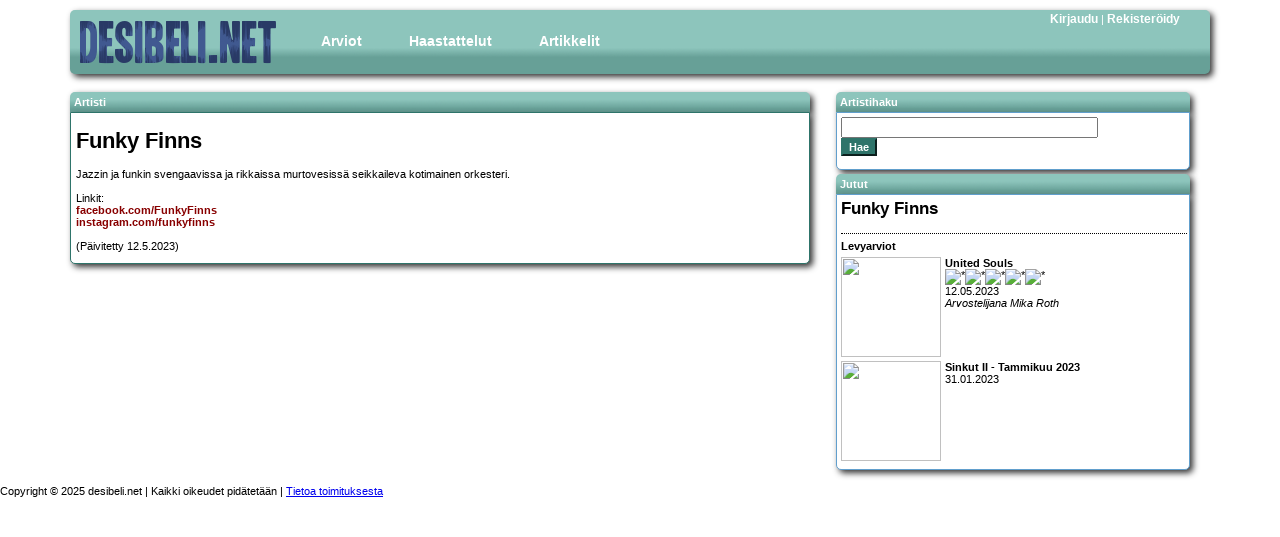

--- FILE ---
content_type: text/html; charset=UTF-8
request_url: https://www.desibeli.net/bandi/Funky%20Finns
body_size: 2285
content:

<!DOCTYPE html
        PUBLIC "-//W3C//DTD XHTML 1.0 Strict//EN"
        "http://www.w3.org/TR/xhtml1/DTD/xhtml1-strict.dtd">
<html>
<head>
    <!-- Google tag (gtag.js) -->
    <script async src="https://www.googletagmanager.com/gtag/js?id=G-MDV62K9EMB"></script>
    <script>
        window.dataLayer = window.dataLayer || [];

        function gtag() {
            dataLayer.push(arguments);
        }

        gtag('js', new Date());

        gtag('config', 'G-MDV62K9EMB');
    </script>
    <title>
        desibeli.net - Funky Finns</title>
    <meta name="description" content=""/>
    <meta name="keywords" content=""/>
    <meta name="author" content="desibeli.net toimitus"/>
    <meta http-equiv="Content-Type" content="text/html;charset=iso-8859-1"/>
    <meta name="copyright" content="Copyright (c) 2002-2024 by desibeli.net"/>
    <meta name="keywords"
          content="omakustanne, omakustannus, omakustanteet, levyarvostelu, levyarvostelut, keikka, keikat, festari, festarit, alternative, indie, rock, pop, riippumaton, NALLE PUHIN KAVERI TIIKERI, ilmainen, lehti, rocklehti, musa, musiikki, artisti, b�ndi, band, 80-luvun m�kihyppy, kappale, biisi, laulu, esitt�j�, lista, top, tavastia, nosturi, telakka, vanha, semifinal, klassikko, vinyyli, cd, "/>
    <meta name="description" content="Riippumaton ja vapaaehtoisvoimin toimiva, musiikkiin keskittyvä julkaisu. Meillä indie artistitkin saavat äänensä kuuluviin. Lue ja tiedät missä mennään!"/>
    <meta name="robots" content="index, follow"/>
    <meta content="width=device-width, initial-scale=1" name="viewport"/>
    <meta name="REVISIT-AFTER" content="1 week"/>
    <link rel="stylesheet" href="/stylesheets/style2.css.php" type="text/css"/>
    <link rel="stylesheet" href="/stylesheets/simplegrid.css" type="text/css"/>
<!--    <link type="text/css" href="/jquery/themes/base/jquery.ui.all.css" rel="stylesheet"/>-->
<!--    <script type="text/javascript" src="/jquery/jquery-1.4.4.js"></script>-->
<!--    <script type="text/javascript" src="/jquery/jquery.ui.core.js"></script>-->
<!--    <script type="text/javascript" src="/jquery/jquery.ui.position.js"></script>-->
<!--    <script type="text/javascript" src="/jquery/jquery.ui.widget.js"></script>-->
<!--    <script type="text/javascript" src="/jquery/jquery.ui.menu.js"></script>-->
<!--    <script type="text/javascript" src="/jquery/jquery.ui.button.js"></script>-->
<!--    <script type="text/javascript" src="/jquery/jquery.ui.dialog.js"></script>-->
</head>
<body>

<div id="fb-root"></div>
<!--<script>(function(d, s, id) {-->
<!--  var js, fjs = d.getElementsByTagName(s)[0];-->
<!--  if (d.getElementById(id)) return;-->
<!--  js = d.createElement(s); js.id = id;-->
<!--  js.src = "//connect.facebook.net/fi_FI/sdk.js#xfbml=1&version=v2.5";-->
<!--  fjs.parentNode.insertBefore(js, fjs);-->
<!--}(document, 'script', 'facebook-jssdk'));</script>-->

<div id="main" class="grid grid-pad">
    <div id="top" class="col-1-1">
        <div id="banner_img"><a href="http://desibeli.net/">
                <img src="/images1104/desibeli3.png" alt="desibeli.net -logo"></a></div>
        <div id="navigation">
            <ul id="mmenu">
                <li><a href="#" class="dropdown">Arviot</a>
                    <ul>
                        <li><a href="/arvostelut">Levyt</a></li>
                        <li><a href="/jutut/9">Pienet</a></li>
                        <li><a href="/jutut/3">Livet</a></li>
                        <li><a href="/jutut/11">DVD</a></li>
                        <li><a href="/jutut/12">Kirjat</a></li>
                    </ul>
                </li>
                <li><a href="/jutut/4">Haastattelut</a>
                </li>
                <li><a href="#" class="dropdown">Artikkelit</a>
                    <ul>
                        <li><a href="/jutut/10">Ajankohtaista</a></li>
                        <li><a href="/jutut/6">Klassikko</a></li>
                        <li><a href="/jutut/5">Sarjakuvat</a></li>
                    </ul>
                </li>
            </ul>
        </div>
        <div id="register_login"><a href='/account.php?showlogin=1'>Kirjaudu</a>&nbsp;|&nbsp;<a href='/account.php?join=1'>Rekisteröidy</a></div>
    </div>
</div>
<div id="maincontent" class="grid grid-pad">
<div id="review_left" class="col-9-12 mobile-col-1-1">
    <div class="contentheader">Artisti</div>
    <div id="review_content">
        <h1>Funky Finns</h1>
        <p class="emphlink" style="text-align: justify;">Jazzin ja funkin svengaavissa ja rikkaissa murtovesissä seikkaileva kotimainen orkesteri.
<br><br>

Linkit:<br>
<a href="https://www.facebook.com/FunkyFinns/">facebook.com/FunkyFinns</a><br>
<a href="https://www.instagram.com/funkyfinns/">instagram.com/funkyfinns</a>
<br><br>
(Päivitetty 12.5.2023)</p>
            </div>
</div>


<div class="review_right col-3-12 mobile-col-1-1">
    <div class="rightcontentheader">Artistihaku</div>
    <div class="contentbox">
        <div class="rightcontent">
            <div id="searchbox" class="item">
                <form method="post" action="/bandi.php"><input name="query" size="30" type="text"><br/><input
                            type="submit" class="styledbutton" value="Hae"/></form>
            </div>
        </div>
    </div>
    <div class="contentheader">Jutut</div>
    <div class="contentbox">
        <div class="rightcontent">
            <h2>Funky Finns</h2>
            <h4>Levyarviot</h4>                                    <div class="reviewitem">
                        <div class="item_image"><a href="https://www.desibeli.net/arvostelu/8981"><img
                                        src="/images/reviews/230512funkyfinns_s.jpg" width="100"
                                        height="100"></a></div>
                        <a href="https://www.desibeli.net/arvostelu/8981"><b> United Souls</b><br/>
                            <img src="/images/star_s.png" alt="*"><img src="/images/star_s.png" alt="*"><img src="/images/star_s.png" alt="*"><img src="/images/star_s.png" alt="*"><img src="/images/star_s.png" alt="*"><br/>
                            12.05.2023                            <br><i>Arvostelijana Mika Roth</i></a>
                    </div>
                                                                                                    <div class="reviewitem">
                                                <div class="item_image"><a href="https://www.desibeli.net/juttu/3612"><img src="/images/sections/kuva_3612.jpg" width="100"
                                                        height="100"></a></div>
                        <a href="https://www.desibeli.net/juttu/3612"><b><b>Sinkut II - Tammikuu 2023</b></b><br/>
                            31.01.2023<br></a>
                    </div>
                        </div>
    </div>
</div>
</div>
</div>


</div>
<div id="footer">
    <div class="footerleft">Copyright &copy; 2025 desibeli.net | Kaikki oikeudet pidätetään | <a href="/juttu/4">Tietoa
            toimituksesta</a><br/></div>
</div>


<script defer src="https://static.cloudflareinsights.com/beacon.min.js/vcd15cbe7772f49c399c6a5babf22c1241717689176015" integrity="sha512-ZpsOmlRQV6y907TI0dKBHq9Md29nnaEIPlkf84rnaERnq6zvWvPUqr2ft8M1aS28oN72PdrCzSjY4U6VaAw1EQ==" data-cf-beacon='{"version":"2024.11.0","token":"319bb590cdfe43d29e66ca1273ca3fec","r":1,"server_timing":{"name":{"cfCacheStatus":true,"cfEdge":true,"cfExtPri":true,"cfL4":true,"cfOrigin":true,"cfSpeedBrain":true},"location_startswith":null}}' crossorigin="anonymous"></script>
</body>
</html>
		

